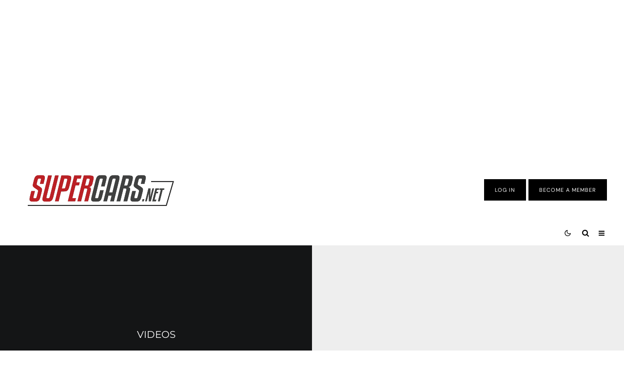

--- FILE ---
content_type: text/html; charset=utf-8
request_url: https://www.google.com/recaptcha/api2/aframe
body_size: 249
content:
<!DOCTYPE HTML><html><head><meta http-equiv="content-type" content="text/html; charset=UTF-8"></head><body><script nonce="i40GJ2vAAMTnwsPzgVdgRA">/** Anti-fraud and anti-abuse applications only. See google.com/recaptcha */ try{var clients={'sodar':'https://pagead2.googlesyndication.com/pagead/sodar?'};window.addEventListener("message",function(a){try{if(a.source===window.parent){var b=JSON.parse(a.data);var c=clients[b['id']];if(c){var d=document.createElement('img');d.src=c+b['params']+'&rc='+(localStorage.getItem("rc::a")?sessionStorage.getItem("rc::b"):"");window.document.body.appendChild(d);sessionStorage.setItem("rc::e",parseInt(sessionStorage.getItem("rc::e")||0)+1);localStorage.setItem("rc::h",'1769949002529');}}}catch(b){}});window.parent.postMessage("_grecaptcha_ready", "*");}catch(b){}</script></body></html>

--- FILE ---
content_type: text/plain; charset=utf-8
request_url: https://ads.adthrive.com/http-api/cv2
body_size: 3392
content:
{"om":["07qjzu81","0g8i9uvz","0kl5wonw","0s298m4lr19","0sm4lr19","1","10011/5c318b44790eeb5c8b638875dd699ce4","1011_302_56590853","1011_302_56590873","1011_302_56590877","10ua7afe","11142692","11896988","12010088","12181250","12182414","124843_10","12850754","12850756","12n8yp46","1610326628","1611092","1dynz4oo","1twz0nku","1vyerc6l","2132:45999652","21t38mbo","2249:567996566","2249:650628516","2249:650662457","2249:665741101","2307:0e6nmwim","2307:0gpaphas","2307:2gev4xcy","2307:72szjlj3","2307:8orkh93v","2307:9nex8xyd","2307:bu0fzuks","2307:c1hsjx06","2307:e38qsvko","2307:f7piy8nj","2307:frducv96","2307:hcazk16e","2307:icak5p45","2307:jzqxffb2","2307:kfzuk5ip","2307:ldsdwhka","2307:m7uisehe","2307:mg18xwgu","2307:nwbpobii","2307:o8icj9qr","2307:pth04qht","2307:q0inp94q","2307:rgb7kaoa","2307:s2ahu2ae","2307:u4atmpu4","2307:w2inl0j5","2307:xhq6ikxu","2307:zw6jpag6","2409_15064_70_85402272","2409_15064_70_86082701","2409_15064_70_86082706","2409_25495_176_CR52153848","2409_25495_176_CR52186411","248492542","25048614","25_8b5u826e","25_op9gtamy","25_utberk8n","262808","2662_200562_8166427","2662_200562_8168483","2662_200562_8168520","2662_200562_8168586","2662_200562_8172720","2662_200562_8172724","2662_200562_8172741","2662_200562_8182931","2676:85402287","2676:85690537","2676:85690699","2676:86082701","2676:86082794","2676:86083012","2676:86434107","2676:86698030","2676:86698169","2676:86698463","2676:86698471","2676:86739499","2676:86739704","2760:176_CR52186411","2974:8168472","2974:8168536","2974:8172728","2974:8172731","2974:8172738","2974:8172741","2gev4xcy","2jjp1phz","2k42o0xt","2mokbgft","2n4mwyxj","33605623","33606388","33637455","34182009","3490:CR52175339","3646_185414_T26335189","3646_185414_T26469746","3646_185414_T26469802","3658_15078_cuudl2xr","3658_15211_pqmap2ix","3658_203382_f3tdw9f3","3658_22079_pth04qht","3658_249690_icak5p45","3658_61825_f7piy8nj","381513943572","3858:11169437","39364734","3LMBEkP-wis","3eygb4a4","3l1m1jex","3u0a87fh","409_216508","409_225982","409_227223","409_227224","409_228084","43919985","44_ZIWOKILJN5EW3OXMUHGYBV_300x250_1","4714_18819_CO4OZNJF6RHTTMF6FMD2H3","4749xx5e","47633464","47869802","485027845327","49869013","4etfwvf1","5126500501","52321815","53v6aquw","54779847","54779856","54779873","549410","5510:3jot8g9b","5510:w2inl0j5","5563_66529_OADD2.7353040902703_13KLDS4Y16XT0RE5IS","5563_66529_OADD2.7353040902705_1EI6JL1KCNZJQTKTNU","5563_66529_OADD2.7353040903008_12R0JVJY7L8LZ42RWN","5563_66529_OADD2.7353043681733_1CTKQ7RI7E0NJH0GJ0","5563_66529_OADD2.7353083169082_14CHQFJEGBEH1W68BV","557_409_220344","557_409_220363","557_409_220366","557_409_227223","557_409_227224","557_409_228055","558_93_3u0a87fh","56254251","56632487","56635908","56635945","566561477","5670:8168479","5670:8168519","5826599393","591240709","5989_91771_705982068","5w6070hh","60485583","60f5a06w","618576351","618876699","619089559","61932920","62187798","6226519811","6226543495","6226543513","6226560541","6226563661","628086965","628223277","628359076","628360582","628444259","628444349","628444433","628444439","628456310","628456382","628456391","628622172","628622178","628622241","628622244","628622250","628683371","628687043","628687157","628687460","628687463","628803013","628841673","629007394","629009180","629168001","629168565","629171196","629171202","62971378","63042090","630928655","63093165","6329018","63barbg1","64bjnxn9","651637459","652348592","654291289","659713728691","676419068","694530096","697189989","697189999","697190003","697525781","697525791","697525824","697622320","697859146","697893306","6evxkt2s","6hhnr3ka","6mrds7pc","702397981","702423494","705115233","705115332","705115442","705115523","705116521","705127202","707124423","732421398132","74243_74_18482792","74wv3qdx","7969_149355_45999649","7969_149355_46354471","7imiw6gw","7qevw67b","7siwzlwt","8168539","8172734","8193078","85690699","85702027","86082998","86698143","86991452","86p6in4a","87007180","87016492","8831024240_564549740","8b5u826e","8orkh93v","9010/6d6f4081f445bfe6dd30563fe3476ab4","9057/211d1f0fa71d1a58cabee51f2180e38f","9057/231dc6cdaab2d0112d8c69cdcbfdf9e9","92qnnm8i","96ykypt4","9d5f8vic","9efq09za","9nex8xyd","9rqgwgyb","B2dTM0mrg3Y","LXINXrexAqQ","NbIJQmcQ6AI","af9kspoi","b5idbd4d","bd5xg6f6","bmp4lbzm","bpecuyjx","c1hsjx06","c75hp4ji","cr-aav22g1xubwj","cr-h6q46o706lrgv2","cr-ndebulm8u9vd","cr-ndebulm8uatj","cr-r5fqbsaru9vd","cr-r5fqbsarubwe","cr-wzt6eo5fu9vd","dt8ncuzh","e1a2wlmi","e2c76his","e38qsvko","e5l8fjox","ekocpzhh","ewkg7kgl","extremereach_creative_76559239","f0u03q6w","fcn2zae1","fdujxvyb","ft79er7MHcU","g1cx0n31","g29thswx","gQTLVXipzA0","gtanzg70","hffavbt7","hgrz3ggo","hr5uo0z9","ht1bny9v","hu52wf5i","i2aglcoy","i90isgt0","ibyuigy2","ic298ak5p45","icak5p45","ir7orip8","jsy1a3jk","jzqxffb2","kfzuk5ip","ldsdwhka","lnmgz2zg","m4298xt6ckm","m7uisehe","mrph9ge0","muvxy961","n3egwnq7","n8w0plts","ng6uy4w7","nwbpobii","nx0p7cuj","ny3llu17","o8icj9qr","o9a2iujw","of8dd9pr","ofoon6ir","onu0njpj","oo58yayz","p0odjzyt","p0z6d8nt","pagvt0pd","prq4f8da","pth04qht","q42kdoya","r0u09phz","r3co354x","r5cmledu","rgb7kaoa","rpzde859","s2ahu2ae","s4s41bit","s887ofe1","sgaw7i5o","t2dlmwva","t73gfjqn","tcyib76d","u2x4z0j8","v705kko8","vdcb5d4i","vorb2gx4","vwg10e52","w2inl0j5","wh1qnb7s","wih2rdv3","wix9gxm5","wu5qr81l","wuj9gztf","wwo5qowu","wxfnrapl","x37ifyan","xldvfdsg","xtxa8s2d","xwhet1qh","y141rtv6","yboVxnUKUSE","z2frsa4f","zaiy3lqy","zqs7z6cq","zw6jpag6","7979132","7979135"],"pmp":[],"adomains":["123notices.com","1md.org","about.bugmd.com","acelauncher.com","adameve.com","akusoli.com","allyspin.com","askanexpertonline.com","atomapplications.com","bassbet.com","betsson.gr","biz-zone.co","bizreach.jp","braverx.com","bubbleroom.se","bugmd.com","buydrcleanspray.com","byrna.com","capitaloneshopping.com","clarifion.com","combatironapparel.com","controlcase.com","convertwithwave.com","cotosen.com","countingmypennies.com","cratedb.com","croisieurope.be","cs.money","dallasnews.com","definition.org","derila-ergo.com","dhgate.com","dhs.gov","displate.com","easyprint.app","easyrecipefinder.co","ebook1g.peptidesciences.com","fabpop.net","familynow.club","filejomkt.run","fla-keys.com","folkaly.com","g123.jp","gameswaka.com","getbugmd.com","getconsumerchoice.com","getcubbie.com","gowavebrowser.co","gowdr.com","gransino.com","grosvenorcasinos.com","guard.io","hero-wars.com","holts.com","instantbuzz.net","itsmanual.com","jackpotcitycasino.com","justanswer.com","justanswer.es","la-date.com","lightinthebox.com","liverrenew.com","local.com","lovehoney.com","lulutox.com","lymphsystemsupport.com","manualsdirectory.org","meccabingo.com","medimops.de","mensdrivingforce.com","millioner.com","miniretornaveis.com","mobiplus.me","myiq.com","national-lottery.co.uk","naturalhealthreports.net","nbliver360.com","nikke-global.com","nordicspirit.co.uk","nuubu.com","onlinemanualspdf.co","original-play.com","outliermodel.com","paperela.com","paradisestays.site","parasiterelief.com","peta.org","photoshelter.com","plannedparenthood.org","playvod-za.com","printeasilyapp.com","printwithwave.com","profitor.com","quicklearnx.com","quickrecipehub.com","rakuten-sec.co.jp","rangeusa.com","refinancegold.com","robocat.com","royalcaribbean.com","saba.com.mx","shift.com","simple.life","spinbara.com","systeme.io","taboola.com","tackenberg.de","temu.com","tenfactorialrocks.com","theoceanac.com","topaipick.com","totaladblock.com","usconcealedcarry.com","vagisil.com","vegashero.com","vegogarden.com","veryfast.io","viewmanuals.com","viewrecipe.net","votervoice.net","vuse.com","wavebrowser.co","wavebrowserpro.com","weareplannedparenthood.org","xiaflex.com","yourchamilia.com"]}